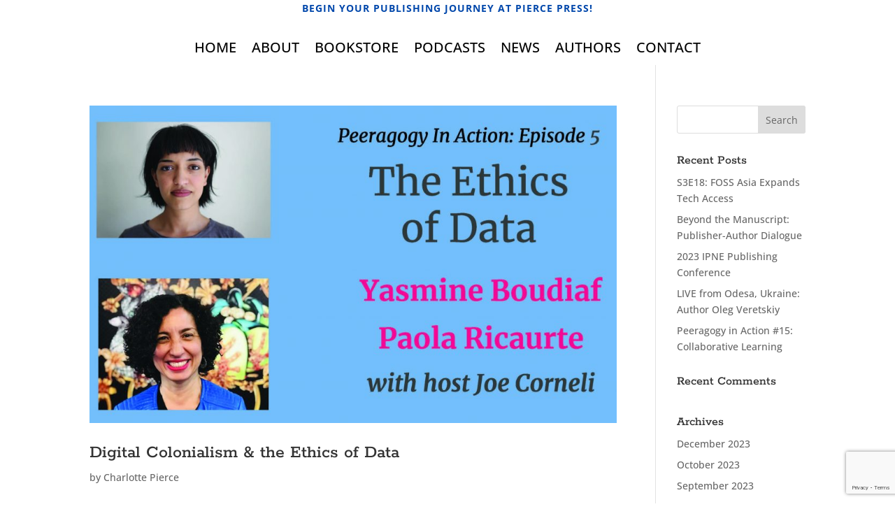

--- FILE ---
content_type: text/html; charset=utf-8
request_url: https://www.google.com/recaptcha/api2/anchor?ar=1&k=6LfoX20lAAAAAFUEXkkr9aMcPoNViSZUucFORMi6&co=aHR0cHM6Ly9waWVyY2VwcmVzcy5jb206NDQz&hl=en&v=PoyoqOPhxBO7pBk68S4YbpHZ&size=invisible&anchor-ms=20000&execute-ms=30000&cb=x1ye4ziwc4l1
body_size: 48824
content:
<!DOCTYPE HTML><html dir="ltr" lang="en"><head><meta http-equiv="Content-Type" content="text/html; charset=UTF-8">
<meta http-equiv="X-UA-Compatible" content="IE=edge">
<title>reCAPTCHA</title>
<style type="text/css">
/* cyrillic-ext */
@font-face {
  font-family: 'Roboto';
  font-style: normal;
  font-weight: 400;
  font-stretch: 100%;
  src: url(//fonts.gstatic.com/s/roboto/v48/KFO7CnqEu92Fr1ME7kSn66aGLdTylUAMa3GUBHMdazTgWw.woff2) format('woff2');
  unicode-range: U+0460-052F, U+1C80-1C8A, U+20B4, U+2DE0-2DFF, U+A640-A69F, U+FE2E-FE2F;
}
/* cyrillic */
@font-face {
  font-family: 'Roboto';
  font-style: normal;
  font-weight: 400;
  font-stretch: 100%;
  src: url(//fonts.gstatic.com/s/roboto/v48/KFO7CnqEu92Fr1ME7kSn66aGLdTylUAMa3iUBHMdazTgWw.woff2) format('woff2');
  unicode-range: U+0301, U+0400-045F, U+0490-0491, U+04B0-04B1, U+2116;
}
/* greek-ext */
@font-face {
  font-family: 'Roboto';
  font-style: normal;
  font-weight: 400;
  font-stretch: 100%;
  src: url(//fonts.gstatic.com/s/roboto/v48/KFO7CnqEu92Fr1ME7kSn66aGLdTylUAMa3CUBHMdazTgWw.woff2) format('woff2');
  unicode-range: U+1F00-1FFF;
}
/* greek */
@font-face {
  font-family: 'Roboto';
  font-style: normal;
  font-weight: 400;
  font-stretch: 100%;
  src: url(//fonts.gstatic.com/s/roboto/v48/KFO7CnqEu92Fr1ME7kSn66aGLdTylUAMa3-UBHMdazTgWw.woff2) format('woff2');
  unicode-range: U+0370-0377, U+037A-037F, U+0384-038A, U+038C, U+038E-03A1, U+03A3-03FF;
}
/* math */
@font-face {
  font-family: 'Roboto';
  font-style: normal;
  font-weight: 400;
  font-stretch: 100%;
  src: url(//fonts.gstatic.com/s/roboto/v48/KFO7CnqEu92Fr1ME7kSn66aGLdTylUAMawCUBHMdazTgWw.woff2) format('woff2');
  unicode-range: U+0302-0303, U+0305, U+0307-0308, U+0310, U+0312, U+0315, U+031A, U+0326-0327, U+032C, U+032F-0330, U+0332-0333, U+0338, U+033A, U+0346, U+034D, U+0391-03A1, U+03A3-03A9, U+03B1-03C9, U+03D1, U+03D5-03D6, U+03F0-03F1, U+03F4-03F5, U+2016-2017, U+2034-2038, U+203C, U+2040, U+2043, U+2047, U+2050, U+2057, U+205F, U+2070-2071, U+2074-208E, U+2090-209C, U+20D0-20DC, U+20E1, U+20E5-20EF, U+2100-2112, U+2114-2115, U+2117-2121, U+2123-214F, U+2190, U+2192, U+2194-21AE, U+21B0-21E5, U+21F1-21F2, U+21F4-2211, U+2213-2214, U+2216-22FF, U+2308-230B, U+2310, U+2319, U+231C-2321, U+2336-237A, U+237C, U+2395, U+239B-23B7, U+23D0, U+23DC-23E1, U+2474-2475, U+25AF, U+25B3, U+25B7, U+25BD, U+25C1, U+25CA, U+25CC, U+25FB, U+266D-266F, U+27C0-27FF, U+2900-2AFF, U+2B0E-2B11, U+2B30-2B4C, U+2BFE, U+3030, U+FF5B, U+FF5D, U+1D400-1D7FF, U+1EE00-1EEFF;
}
/* symbols */
@font-face {
  font-family: 'Roboto';
  font-style: normal;
  font-weight: 400;
  font-stretch: 100%;
  src: url(//fonts.gstatic.com/s/roboto/v48/KFO7CnqEu92Fr1ME7kSn66aGLdTylUAMaxKUBHMdazTgWw.woff2) format('woff2');
  unicode-range: U+0001-000C, U+000E-001F, U+007F-009F, U+20DD-20E0, U+20E2-20E4, U+2150-218F, U+2190, U+2192, U+2194-2199, U+21AF, U+21E6-21F0, U+21F3, U+2218-2219, U+2299, U+22C4-22C6, U+2300-243F, U+2440-244A, U+2460-24FF, U+25A0-27BF, U+2800-28FF, U+2921-2922, U+2981, U+29BF, U+29EB, U+2B00-2BFF, U+4DC0-4DFF, U+FFF9-FFFB, U+10140-1018E, U+10190-1019C, U+101A0, U+101D0-101FD, U+102E0-102FB, U+10E60-10E7E, U+1D2C0-1D2D3, U+1D2E0-1D37F, U+1F000-1F0FF, U+1F100-1F1AD, U+1F1E6-1F1FF, U+1F30D-1F30F, U+1F315, U+1F31C, U+1F31E, U+1F320-1F32C, U+1F336, U+1F378, U+1F37D, U+1F382, U+1F393-1F39F, U+1F3A7-1F3A8, U+1F3AC-1F3AF, U+1F3C2, U+1F3C4-1F3C6, U+1F3CA-1F3CE, U+1F3D4-1F3E0, U+1F3ED, U+1F3F1-1F3F3, U+1F3F5-1F3F7, U+1F408, U+1F415, U+1F41F, U+1F426, U+1F43F, U+1F441-1F442, U+1F444, U+1F446-1F449, U+1F44C-1F44E, U+1F453, U+1F46A, U+1F47D, U+1F4A3, U+1F4B0, U+1F4B3, U+1F4B9, U+1F4BB, U+1F4BF, U+1F4C8-1F4CB, U+1F4D6, U+1F4DA, U+1F4DF, U+1F4E3-1F4E6, U+1F4EA-1F4ED, U+1F4F7, U+1F4F9-1F4FB, U+1F4FD-1F4FE, U+1F503, U+1F507-1F50B, U+1F50D, U+1F512-1F513, U+1F53E-1F54A, U+1F54F-1F5FA, U+1F610, U+1F650-1F67F, U+1F687, U+1F68D, U+1F691, U+1F694, U+1F698, U+1F6AD, U+1F6B2, U+1F6B9-1F6BA, U+1F6BC, U+1F6C6-1F6CF, U+1F6D3-1F6D7, U+1F6E0-1F6EA, U+1F6F0-1F6F3, U+1F6F7-1F6FC, U+1F700-1F7FF, U+1F800-1F80B, U+1F810-1F847, U+1F850-1F859, U+1F860-1F887, U+1F890-1F8AD, U+1F8B0-1F8BB, U+1F8C0-1F8C1, U+1F900-1F90B, U+1F93B, U+1F946, U+1F984, U+1F996, U+1F9E9, U+1FA00-1FA6F, U+1FA70-1FA7C, U+1FA80-1FA89, U+1FA8F-1FAC6, U+1FACE-1FADC, U+1FADF-1FAE9, U+1FAF0-1FAF8, U+1FB00-1FBFF;
}
/* vietnamese */
@font-face {
  font-family: 'Roboto';
  font-style: normal;
  font-weight: 400;
  font-stretch: 100%;
  src: url(//fonts.gstatic.com/s/roboto/v48/KFO7CnqEu92Fr1ME7kSn66aGLdTylUAMa3OUBHMdazTgWw.woff2) format('woff2');
  unicode-range: U+0102-0103, U+0110-0111, U+0128-0129, U+0168-0169, U+01A0-01A1, U+01AF-01B0, U+0300-0301, U+0303-0304, U+0308-0309, U+0323, U+0329, U+1EA0-1EF9, U+20AB;
}
/* latin-ext */
@font-face {
  font-family: 'Roboto';
  font-style: normal;
  font-weight: 400;
  font-stretch: 100%;
  src: url(//fonts.gstatic.com/s/roboto/v48/KFO7CnqEu92Fr1ME7kSn66aGLdTylUAMa3KUBHMdazTgWw.woff2) format('woff2');
  unicode-range: U+0100-02BA, U+02BD-02C5, U+02C7-02CC, U+02CE-02D7, U+02DD-02FF, U+0304, U+0308, U+0329, U+1D00-1DBF, U+1E00-1E9F, U+1EF2-1EFF, U+2020, U+20A0-20AB, U+20AD-20C0, U+2113, U+2C60-2C7F, U+A720-A7FF;
}
/* latin */
@font-face {
  font-family: 'Roboto';
  font-style: normal;
  font-weight: 400;
  font-stretch: 100%;
  src: url(//fonts.gstatic.com/s/roboto/v48/KFO7CnqEu92Fr1ME7kSn66aGLdTylUAMa3yUBHMdazQ.woff2) format('woff2');
  unicode-range: U+0000-00FF, U+0131, U+0152-0153, U+02BB-02BC, U+02C6, U+02DA, U+02DC, U+0304, U+0308, U+0329, U+2000-206F, U+20AC, U+2122, U+2191, U+2193, U+2212, U+2215, U+FEFF, U+FFFD;
}
/* cyrillic-ext */
@font-face {
  font-family: 'Roboto';
  font-style: normal;
  font-weight: 500;
  font-stretch: 100%;
  src: url(//fonts.gstatic.com/s/roboto/v48/KFO7CnqEu92Fr1ME7kSn66aGLdTylUAMa3GUBHMdazTgWw.woff2) format('woff2');
  unicode-range: U+0460-052F, U+1C80-1C8A, U+20B4, U+2DE0-2DFF, U+A640-A69F, U+FE2E-FE2F;
}
/* cyrillic */
@font-face {
  font-family: 'Roboto';
  font-style: normal;
  font-weight: 500;
  font-stretch: 100%;
  src: url(//fonts.gstatic.com/s/roboto/v48/KFO7CnqEu92Fr1ME7kSn66aGLdTylUAMa3iUBHMdazTgWw.woff2) format('woff2');
  unicode-range: U+0301, U+0400-045F, U+0490-0491, U+04B0-04B1, U+2116;
}
/* greek-ext */
@font-face {
  font-family: 'Roboto';
  font-style: normal;
  font-weight: 500;
  font-stretch: 100%;
  src: url(//fonts.gstatic.com/s/roboto/v48/KFO7CnqEu92Fr1ME7kSn66aGLdTylUAMa3CUBHMdazTgWw.woff2) format('woff2');
  unicode-range: U+1F00-1FFF;
}
/* greek */
@font-face {
  font-family: 'Roboto';
  font-style: normal;
  font-weight: 500;
  font-stretch: 100%;
  src: url(//fonts.gstatic.com/s/roboto/v48/KFO7CnqEu92Fr1ME7kSn66aGLdTylUAMa3-UBHMdazTgWw.woff2) format('woff2');
  unicode-range: U+0370-0377, U+037A-037F, U+0384-038A, U+038C, U+038E-03A1, U+03A3-03FF;
}
/* math */
@font-face {
  font-family: 'Roboto';
  font-style: normal;
  font-weight: 500;
  font-stretch: 100%;
  src: url(//fonts.gstatic.com/s/roboto/v48/KFO7CnqEu92Fr1ME7kSn66aGLdTylUAMawCUBHMdazTgWw.woff2) format('woff2');
  unicode-range: U+0302-0303, U+0305, U+0307-0308, U+0310, U+0312, U+0315, U+031A, U+0326-0327, U+032C, U+032F-0330, U+0332-0333, U+0338, U+033A, U+0346, U+034D, U+0391-03A1, U+03A3-03A9, U+03B1-03C9, U+03D1, U+03D5-03D6, U+03F0-03F1, U+03F4-03F5, U+2016-2017, U+2034-2038, U+203C, U+2040, U+2043, U+2047, U+2050, U+2057, U+205F, U+2070-2071, U+2074-208E, U+2090-209C, U+20D0-20DC, U+20E1, U+20E5-20EF, U+2100-2112, U+2114-2115, U+2117-2121, U+2123-214F, U+2190, U+2192, U+2194-21AE, U+21B0-21E5, U+21F1-21F2, U+21F4-2211, U+2213-2214, U+2216-22FF, U+2308-230B, U+2310, U+2319, U+231C-2321, U+2336-237A, U+237C, U+2395, U+239B-23B7, U+23D0, U+23DC-23E1, U+2474-2475, U+25AF, U+25B3, U+25B7, U+25BD, U+25C1, U+25CA, U+25CC, U+25FB, U+266D-266F, U+27C0-27FF, U+2900-2AFF, U+2B0E-2B11, U+2B30-2B4C, U+2BFE, U+3030, U+FF5B, U+FF5D, U+1D400-1D7FF, U+1EE00-1EEFF;
}
/* symbols */
@font-face {
  font-family: 'Roboto';
  font-style: normal;
  font-weight: 500;
  font-stretch: 100%;
  src: url(//fonts.gstatic.com/s/roboto/v48/KFO7CnqEu92Fr1ME7kSn66aGLdTylUAMaxKUBHMdazTgWw.woff2) format('woff2');
  unicode-range: U+0001-000C, U+000E-001F, U+007F-009F, U+20DD-20E0, U+20E2-20E4, U+2150-218F, U+2190, U+2192, U+2194-2199, U+21AF, U+21E6-21F0, U+21F3, U+2218-2219, U+2299, U+22C4-22C6, U+2300-243F, U+2440-244A, U+2460-24FF, U+25A0-27BF, U+2800-28FF, U+2921-2922, U+2981, U+29BF, U+29EB, U+2B00-2BFF, U+4DC0-4DFF, U+FFF9-FFFB, U+10140-1018E, U+10190-1019C, U+101A0, U+101D0-101FD, U+102E0-102FB, U+10E60-10E7E, U+1D2C0-1D2D3, U+1D2E0-1D37F, U+1F000-1F0FF, U+1F100-1F1AD, U+1F1E6-1F1FF, U+1F30D-1F30F, U+1F315, U+1F31C, U+1F31E, U+1F320-1F32C, U+1F336, U+1F378, U+1F37D, U+1F382, U+1F393-1F39F, U+1F3A7-1F3A8, U+1F3AC-1F3AF, U+1F3C2, U+1F3C4-1F3C6, U+1F3CA-1F3CE, U+1F3D4-1F3E0, U+1F3ED, U+1F3F1-1F3F3, U+1F3F5-1F3F7, U+1F408, U+1F415, U+1F41F, U+1F426, U+1F43F, U+1F441-1F442, U+1F444, U+1F446-1F449, U+1F44C-1F44E, U+1F453, U+1F46A, U+1F47D, U+1F4A3, U+1F4B0, U+1F4B3, U+1F4B9, U+1F4BB, U+1F4BF, U+1F4C8-1F4CB, U+1F4D6, U+1F4DA, U+1F4DF, U+1F4E3-1F4E6, U+1F4EA-1F4ED, U+1F4F7, U+1F4F9-1F4FB, U+1F4FD-1F4FE, U+1F503, U+1F507-1F50B, U+1F50D, U+1F512-1F513, U+1F53E-1F54A, U+1F54F-1F5FA, U+1F610, U+1F650-1F67F, U+1F687, U+1F68D, U+1F691, U+1F694, U+1F698, U+1F6AD, U+1F6B2, U+1F6B9-1F6BA, U+1F6BC, U+1F6C6-1F6CF, U+1F6D3-1F6D7, U+1F6E0-1F6EA, U+1F6F0-1F6F3, U+1F6F7-1F6FC, U+1F700-1F7FF, U+1F800-1F80B, U+1F810-1F847, U+1F850-1F859, U+1F860-1F887, U+1F890-1F8AD, U+1F8B0-1F8BB, U+1F8C0-1F8C1, U+1F900-1F90B, U+1F93B, U+1F946, U+1F984, U+1F996, U+1F9E9, U+1FA00-1FA6F, U+1FA70-1FA7C, U+1FA80-1FA89, U+1FA8F-1FAC6, U+1FACE-1FADC, U+1FADF-1FAE9, U+1FAF0-1FAF8, U+1FB00-1FBFF;
}
/* vietnamese */
@font-face {
  font-family: 'Roboto';
  font-style: normal;
  font-weight: 500;
  font-stretch: 100%;
  src: url(//fonts.gstatic.com/s/roboto/v48/KFO7CnqEu92Fr1ME7kSn66aGLdTylUAMa3OUBHMdazTgWw.woff2) format('woff2');
  unicode-range: U+0102-0103, U+0110-0111, U+0128-0129, U+0168-0169, U+01A0-01A1, U+01AF-01B0, U+0300-0301, U+0303-0304, U+0308-0309, U+0323, U+0329, U+1EA0-1EF9, U+20AB;
}
/* latin-ext */
@font-face {
  font-family: 'Roboto';
  font-style: normal;
  font-weight: 500;
  font-stretch: 100%;
  src: url(//fonts.gstatic.com/s/roboto/v48/KFO7CnqEu92Fr1ME7kSn66aGLdTylUAMa3KUBHMdazTgWw.woff2) format('woff2');
  unicode-range: U+0100-02BA, U+02BD-02C5, U+02C7-02CC, U+02CE-02D7, U+02DD-02FF, U+0304, U+0308, U+0329, U+1D00-1DBF, U+1E00-1E9F, U+1EF2-1EFF, U+2020, U+20A0-20AB, U+20AD-20C0, U+2113, U+2C60-2C7F, U+A720-A7FF;
}
/* latin */
@font-face {
  font-family: 'Roboto';
  font-style: normal;
  font-weight: 500;
  font-stretch: 100%;
  src: url(//fonts.gstatic.com/s/roboto/v48/KFO7CnqEu92Fr1ME7kSn66aGLdTylUAMa3yUBHMdazQ.woff2) format('woff2');
  unicode-range: U+0000-00FF, U+0131, U+0152-0153, U+02BB-02BC, U+02C6, U+02DA, U+02DC, U+0304, U+0308, U+0329, U+2000-206F, U+20AC, U+2122, U+2191, U+2193, U+2212, U+2215, U+FEFF, U+FFFD;
}
/* cyrillic-ext */
@font-face {
  font-family: 'Roboto';
  font-style: normal;
  font-weight: 900;
  font-stretch: 100%;
  src: url(//fonts.gstatic.com/s/roboto/v48/KFO7CnqEu92Fr1ME7kSn66aGLdTylUAMa3GUBHMdazTgWw.woff2) format('woff2');
  unicode-range: U+0460-052F, U+1C80-1C8A, U+20B4, U+2DE0-2DFF, U+A640-A69F, U+FE2E-FE2F;
}
/* cyrillic */
@font-face {
  font-family: 'Roboto';
  font-style: normal;
  font-weight: 900;
  font-stretch: 100%;
  src: url(//fonts.gstatic.com/s/roboto/v48/KFO7CnqEu92Fr1ME7kSn66aGLdTylUAMa3iUBHMdazTgWw.woff2) format('woff2');
  unicode-range: U+0301, U+0400-045F, U+0490-0491, U+04B0-04B1, U+2116;
}
/* greek-ext */
@font-face {
  font-family: 'Roboto';
  font-style: normal;
  font-weight: 900;
  font-stretch: 100%;
  src: url(//fonts.gstatic.com/s/roboto/v48/KFO7CnqEu92Fr1ME7kSn66aGLdTylUAMa3CUBHMdazTgWw.woff2) format('woff2');
  unicode-range: U+1F00-1FFF;
}
/* greek */
@font-face {
  font-family: 'Roboto';
  font-style: normal;
  font-weight: 900;
  font-stretch: 100%;
  src: url(//fonts.gstatic.com/s/roboto/v48/KFO7CnqEu92Fr1ME7kSn66aGLdTylUAMa3-UBHMdazTgWw.woff2) format('woff2');
  unicode-range: U+0370-0377, U+037A-037F, U+0384-038A, U+038C, U+038E-03A1, U+03A3-03FF;
}
/* math */
@font-face {
  font-family: 'Roboto';
  font-style: normal;
  font-weight: 900;
  font-stretch: 100%;
  src: url(//fonts.gstatic.com/s/roboto/v48/KFO7CnqEu92Fr1ME7kSn66aGLdTylUAMawCUBHMdazTgWw.woff2) format('woff2');
  unicode-range: U+0302-0303, U+0305, U+0307-0308, U+0310, U+0312, U+0315, U+031A, U+0326-0327, U+032C, U+032F-0330, U+0332-0333, U+0338, U+033A, U+0346, U+034D, U+0391-03A1, U+03A3-03A9, U+03B1-03C9, U+03D1, U+03D5-03D6, U+03F0-03F1, U+03F4-03F5, U+2016-2017, U+2034-2038, U+203C, U+2040, U+2043, U+2047, U+2050, U+2057, U+205F, U+2070-2071, U+2074-208E, U+2090-209C, U+20D0-20DC, U+20E1, U+20E5-20EF, U+2100-2112, U+2114-2115, U+2117-2121, U+2123-214F, U+2190, U+2192, U+2194-21AE, U+21B0-21E5, U+21F1-21F2, U+21F4-2211, U+2213-2214, U+2216-22FF, U+2308-230B, U+2310, U+2319, U+231C-2321, U+2336-237A, U+237C, U+2395, U+239B-23B7, U+23D0, U+23DC-23E1, U+2474-2475, U+25AF, U+25B3, U+25B7, U+25BD, U+25C1, U+25CA, U+25CC, U+25FB, U+266D-266F, U+27C0-27FF, U+2900-2AFF, U+2B0E-2B11, U+2B30-2B4C, U+2BFE, U+3030, U+FF5B, U+FF5D, U+1D400-1D7FF, U+1EE00-1EEFF;
}
/* symbols */
@font-face {
  font-family: 'Roboto';
  font-style: normal;
  font-weight: 900;
  font-stretch: 100%;
  src: url(//fonts.gstatic.com/s/roboto/v48/KFO7CnqEu92Fr1ME7kSn66aGLdTylUAMaxKUBHMdazTgWw.woff2) format('woff2');
  unicode-range: U+0001-000C, U+000E-001F, U+007F-009F, U+20DD-20E0, U+20E2-20E4, U+2150-218F, U+2190, U+2192, U+2194-2199, U+21AF, U+21E6-21F0, U+21F3, U+2218-2219, U+2299, U+22C4-22C6, U+2300-243F, U+2440-244A, U+2460-24FF, U+25A0-27BF, U+2800-28FF, U+2921-2922, U+2981, U+29BF, U+29EB, U+2B00-2BFF, U+4DC0-4DFF, U+FFF9-FFFB, U+10140-1018E, U+10190-1019C, U+101A0, U+101D0-101FD, U+102E0-102FB, U+10E60-10E7E, U+1D2C0-1D2D3, U+1D2E0-1D37F, U+1F000-1F0FF, U+1F100-1F1AD, U+1F1E6-1F1FF, U+1F30D-1F30F, U+1F315, U+1F31C, U+1F31E, U+1F320-1F32C, U+1F336, U+1F378, U+1F37D, U+1F382, U+1F393-1F39F, U+1F3A7-1F3A8, U+1F3AC-1F3AF, U+1F3C2, U+1F3C4-1F3C6, U+1F3CA-1F3CE, U+1F3D4-1F3E0, U+1F3ED, U+1F3F1-1F3F3, U+1F3F5-1F3F7, U+1F408, U+1F415, U+1F41F, U+1F426, U+1F43F, U+1F441-1F442, U+1F444, U+1F446-1F449, U+1F44C-1F44E, U+1F453, U+1F46A, U+1F47D, U+1F4A3, U+1F4B0, U+1F4B3, U+1F4B9, U+1F4BB, U+1F4BF, U+1F4C8-1F4CB, U+1F4D6, U+1F4DA, U+1F4DF, U+1F4E3-1F4E6, U+1F4EA-1F4ED, U+1F4F7, U+1F4F9-1F4FB, U+1F4FD-1F4FE, U+1F503, U+1F507-1F50B, U+1F50D, U+1F512-1F513, U+1F53E-1F54A, U+1F54F-1F5FA, U+1F610, U+1F650-1F67F, U+1F687, U+1F68D, U+1F691, U+1F694, U+1F698, U+1F6AD, U+1F6B2, U+1F6B9-1F6BA, U+1F6BC, U+1F6C6-1F6CF, U+1F6D3-1F6D7, U+1F6E0-1F6EA, U+1F6F0-1F6F3, U+1F6F7-1F6FC, U+1F700-1F7FF, U+1F800-1F80B, U+1F810-1F847, U+1F850-1F859, U+1F860-1F887, U+1F890-1F8AD, U+1F8B0-1F8BB, U+1F8C0-1F8C1, U+1F900-1F90B, U+1F93B, U+1F946, U+1F984, U+1F996, U+1F9E9, U+1FA00-1FA6F, U+1FA70-1FA7C, U+1FA80-1FA89, U+1FA8F-1FAC6, U+1FACE-1FADC, U+1FADF-1FAE9, U+1FAF0-1FAF8, U+1FB00-1FBFF;
}
/* vietnamese */
@font-face {
  font-family: 'Roboto';
  font-style: normal;
  font-weight: 900;
  font-stretch: 100%;
  src: url(//fonts.gstatic.com/s/roboto/v48/KFO7CnqEu92Fr1ME7kSn66aGLdTylUAMa3OUBHMdazTgWw.woff2) format('woff2');
  unicode-range: U+0102-0103, U+0110-0111, U+0128-0129, U+0168-0169, U+01A0-01A1, U+01AF-01B0, U+0300-0301, U+0303-0304, U+0308-0309, U+0323, U+0329, U+1EA0-1EF9, U+20AB;
}
/* latin-ext */
@font-face {
  font-family: 'Roboto';
  font-style: normal;
  font-weight: 900;
  font-stretch: 100%;
  src: url(//fonts.gstatic.com/s/roboto/v48/KFO7CnqEu92Fr1ME7kSn66aGLdTylUAMa3KUBHMdazTgWw.woff2) format('woff2');
  unicode-range: U+0100-02BA, U+02BD-02C5, U+02C7-02CC, U+02CE-02D7, U+02DD-02FF, U+0304, U+0308, U+0329, U+1D00-1DBF, U+1E00-1E9F, U+1EF2-1EFF, U+2020, U+20A0-20AB, U+20AD-20C0, U+2113, U+2C60-2C7F, U+A720-A7FF;
}
/* latin */
@font-face {
  font-family: 'Roboto';
  font-style: normal;
  font-weight: 900;
  font-stretch: 100%;
  src: url(//fonts.gstatic.com/s/roboto/v48/KFO7CnqEu92Fr1ME7kSn66aGLdTylUAMa3yUBHMdazQ.woff2) format('woff2');
  unicode-range: U+0000-00FF, U+0131, U+0152-0153, U+02BB-02BC, U+02C6, U+02DA, U+02DC, U+0304, U+0308, U+0329, U+2000-206F, U+20AC, U+2122, U+2191, U+2193, U+2212, U+2215, U+FEFF, U+FFFD;
}

</style>
<link rel="stylesheet" type="text/css" href="https://www.gstatic.com/recaptcha/releases/PoyoqOPhxBO7pBk68S4YbpHZ/styles__ltr.css">
<script nonce="kXtXpm7v6xsw-s0XPv6qBA" type="text/javascript">window['__recaptcha_api'] = 'https://www.google.com/recaptcha/api2/';</script>
<script type="text/javascript" src="https://www.gstatic.com/recaptcha/releases/PoyoqOPhxBO7pBk68S4YbpHZ/recaptcha__en.js" nonce="kXtXpm7v6xsw-s0XPv6qBA">
      
    </script></head>
<body><div id="rc-anchor-alert" class="rc-anchor-alert"></div>
<input type="hidden" id="recaptcha-token" value="[base64]">
<script type="text/javascript" nonce="kXtXpm7v6xsw-s0XPv6qBA">
      recaptcha.anchor.Main.init("[\x22ainput\x22,[\x22bgdata\x22,\x22\x22,\[base64]/[base64]/[base64]/[base64]/[base64]/[base64]/[base64]/[base64]/[base64]/[base64]\\u003d\x22,\[base64]\x22,\x22w4zCisOgbMOlHQPDr2xGwo/CssKZY2RWw77CmHYHw6zCgkbDp8K3wpAJKcKxwopYT8OjFgnDow50woVAw7AVwrHCghfDuMKtKG3DvyrDiTjDojfCjGVawqI1UGzCv2zCmG4RJsK/w4PDqMKPNDnDukRcw4DDicOpwqVMLXzDhcK6WsKAGMOWwrNrFhDCqcKjUw7DusKlCX9fQsODw5vCmhvCtcKnw43ClAHCjgQOw5vDssKKQsKVw5bCusKuw7vCkVvDgwQ/[base64]/Cs8K+JcKnwqEYZDdUBQ4aYcK0w6lkAsOFPcKPVSJKw4rDlcKbwqY9CnrCvjHCm8K1OAxFXsK+MSHCn3XCl2doQTUdw67Cp8KZwofCg3PDgMORwpImEsKFw73CmmXCisKPYcKPw7sGFsKRwovDo17DsBzCisK8wrvCgQXDosK9U8O4w6fCsVUoFsK+wot/YsOKdC9kfsKcw6olwo9Uw73Dm18+wobDkkx/d3cCFsKxDiUOCFTDsFxMXyFCJCcrTiXDlRTDsRHCjAvCnsKgOyHDsj3Do05Rw5HDkTgMwoc/[base64]/CosOLwpbClsKlw7jCvn3ClMOSwo3DvcO3wrbCu8ObH8KXcHQ1KDPCiMOnw5vDvT9ORBxnCMOcLTg7wq/DlzHDoMOCwojDjsO3w6LDrjvDmR8Aw5vCnwbDh3sjw7TCnMK6ecKJw5LDs8O4w58ewq5Iw4/Cm2QKw5dSw4NrZcKBwofDq8O8OMK8wqrCkxnCh8KJwovCiMKSXmrCo8O4w4cEw5Zjw4s5w5Ymw4TDsVnCvMKuw5zDj8KBw4DDgcONw6Z5wrnDhBDDhm4WwrbDgTHCjMODPh9PdDPDoFPCmmISCXpDw5zClsK8wrPDqsKJCMOrHDQTwoAgw7dmw4/DnsK5w7VSEcOQQ3AbHsOVw5Qdw4g8biF+w5kKVsKKw7UtwpLCvsKAw4gzwqrDgsOpfsO8LMOnTcO5wo3Dv8ONwogLXyQ1XXQ1OcK2w6LCpsKLwqTCqMOJw6V2wq1IOUk7Xx/CvgJJw6MCE8ORwq/ChXrDo8OEdRHCo8KCwp3CssOTBsO/[base64]/CkcOvw47CkcOvWhXDjgjCsD4swrxCw7B1AjwTw7/[base64]/CkioLwr7DhcKFw7duwqI5NB5PAT7DnGzDtsK1wqEIBG5BwpzDvQzDpWAQNhI7TsKswqNgVUx/HsObwrTDmcKCXsO7wqIhDRgPC8OJwqYyHMOjwqvDvcO8JcK2JjVwwrPClHrDiMOrOhDCr8OCC14Pw7/DsHPDkBrDpnU2w4B0woA6wrJHwrrCi1nCmS3DnlNsw7ckwrsRw5/DpcOIwp7CncO4Q0zDp8OAGmo7w7YKwoFbwot+w5MnDC5zw6/DhMOnw7PCs8K0wr1bWGNewqxxUH/CsMOcwq/ChcK/wo4sw7ktK1dhIy9eRVJ7w5Fmwq/Cq8Kkwo7Cng7DnMKew7PDu1BHw6hAw6Jcw7fDrgTDr8KEw4DCvMOGw5/CkygTdsKOU8Kww7RRVMKZwrXDucOcEMOZZsKlw7jCjUEvw5lCw5/DssKlEMODPUvCp8OVwrthw73DvsO+w7fDh1Qxw5vDr8OWw5UHwqbCvFBCwrNcKsOlwp/[base64]/wpQ9Fk7Dsi3DkErDnGHDqh3Cq8K0JMOjw6QpwovDlnnDi8KywqtFwo/DucO3L0ZUSsOpCMKAwpUtwqwMw5IoFhbDvlvDlMOkZi7CmcO9W3NAw5BXSMKawrMaw7Z5UnI6w77Dmh7DoTXDncObPMORXlXDni4/eMKiw6nCi8O0wqjCvWg0Al/CvWjCt8Onw4jCkn/CoyHChcKFSCXDi2fDnUTDtQjDj0bCvsK/wrAcNcKPVFvCi1lKLDzCm8KCw6EYwpAMYcOqwqVpwpLDrcKBw7J3w6vDvMK8w7HCkT3Dk0gnwqDDs3DCq1pCFlJHTC0Nwp9va8OCwpNPw6dBwpDDpyXDk1FzXzBCw5DDkcOdKR17wp/Ds8O1wp/Co8OmPm/ChcOCb2XCmBjDpF3DnMO+w73Cli1Uw61gSUhsRMKpLVrCkGkqejfDhMKow5zCjcKkZRXCj8KFw4JxesK+w7zCp8K5w7/CocOtKcOnwotKwrAYwpnCv8O1wpvDtsKcw7DDnMKWwp3DghleLUHCv8KJYcOwFBZOw5QgwrDCmsKUw6bDqDzCgMK/wq7DmAMSMWYnE3rCgWPDgcKFw4NDwqw9FcKSwpfCu8O0w55zw7t5wp0/w7N4w79uNcObFsKtBsORSMKaw5o1HMOQZsOVwrvDrS/Ck8OZFXbChMOGw6JPwo9OXmFSfjTDvDUQwpjCicOuJlt0wqjDgyXCqyhOLsKpYmlNTgMZDcKSc29kHsKGc8OVZE3CnMOjQyfCi8KBwq51JkPCg8KHwqbDhhXDp3/[base64]/DmidQw7x2GR0pZ8OIXMOXwqR0IsOvEjkZwo17K8OKwp53RsOWw793w60SAC7DkcOow5JrEcKJwql5W8ORSDfCu3PCoSnCtAHCgGnCsxt/fsOXdMOkwokhHRMyOMKHwqrCqxg+WsK9w4lBL8KVD8O3wr4twp0jwoogw6XDp07CqcOXO8KPGMOISHzDrMKFwqMOXnDDoC04w40bwpHDj2E4wrEcfw8ddWHCr3MNWsKqd8Kbw6woZcOdw5PCpsOlwr8vICjCpsKNw5XDiMK/B8KsHgJOCW0qwqoIwqQ0wqFgwqzDh0XCosKMw4Mdwrh+GsKJNRrCqzhTwqzCmsO/wpPCjTXCq1scU8OpcsKBKcOdYsOCXVPCsFQYNRAYQ0rDqDdzworCqMOKTcOnw7QUVMOdK8KgC8OHUE5OeDlDLh7DjnglwpJcw4nDol1QX8Ksw7/Du8OiB8KUw4JVIl8UasK9wrvCqUnDvG/CosK1f0l+wowrwrRRb8KsTDjCg8Oqw5PChHbCoUBMwpTDlm3DknnDgkRcw6zDlMOmwrlbw78XUcOVE0LDrMOdB8O/[base64]/w47DhnjCkGZccMOFBcK6O8KXw6rDksKMCR5pwrrCkcODe2UvLsKjDQPCmEwZwql3WXZIeMOwa0fCkljCsMOvFMO5RBfChnoGcMK8UMKlw77CnXxjX8OMwrzCpcO5wqTDujgEw6diPcKLw5ZGAz/DjkldAXRWw4EPw5QcRcOREhtgdcKSXWDDkFoRdMOew7EEw5LCqMKaTMKhw4bDpcKUw6sVGivCvsKywrLCin3CpVAkwoYNw7VGw7nDjTDCiMK9HMK5w4IsDsK6Y8O+w7RVE8OdwrAZw6zCi8O6w7fCmy3CiWJMSMOkw78CKz/[base64]/DvFrCm1jDni1qG8KEbMKFw5/Dv8O+w63CscKoSsKnw6/CkV/Ds3vDiidRwqd7w4JNwpZrL8Kkw4nDl8KLK8KmwqPCiAjDq8KsSMOpwrvCjsOfw5jCjMK1w450wqp3w4RHanfChS7Dmyk7e8KkD8KfQ8KgwrrChltSwq1kSg3CpyItw7ENNhrDjsKtwpDDh8K9w4/DhAFOwrrCmsKUHcKTw5kBw6gZD8KRw65MO8KvwrrDh1TDjcKVw47DghQ1J8KiwrBxPTrDvMKiC07DpsOeBWNdWgjDrw7CnmR2w5ouV8KaAMOqwqTCp8K0OBbCp8KYwqLCm8Kkw5VGwqJDcMK+w4nCgcOCw4jDi0zCusKDIgR2Tm/CgcOGwr0mJWQWwqbDinR1ScK3w4geXcKhXUjCoBTCgmfDmEcZByvDgcOJwr1PO8ONEjfCgsOiEHJbwpPDuMKDwrTCnFHDmWhww4UpMcKXPcOUQRcdwoLCiy3DrMOeImrDmzBowpXDs8O9wohMBMK/b2LCj8OpTyrDrjRiXcOke8KVwoDChcOAaMKAPsKWFXJ4wq3CtsKXwp7Dt8KwMifDo8Ogw51SIsKJw5bCs8K2w7x0DRLCkcK+DFNiEyvCgcOYw7rCqsOvcxcvK8O7OcKVw4QkwrUfeSLDpsOswro7w47Cm3jDh3DDsMKPSsK3Uhh7IsO/woV3wpTDszPCkcONdcOHRTnDpMK7WMKUw5YlGBY/FWNoS8KQWlLCtcKQSMOww6PDt8OxFMObw6dUwpfCgMKGwpZgw5c2JsOYKzFZw4JDXcK3w41NwoUJwqnDuMKHwovCvD/CnMKOTMK8N1FRLEN/ZsO3R8O/w7J8w5XDvcKqwpnCvcKsw7zCiG9beikjBglNZA9Jw6zCgcKbIcOPVzDClU7DpMO2wpnDtjrDvcKRwokqLETCmVJcw5B/f8Kkwrofw6h+FWbCq8OoBMOww71FZw9Fw6rDssOJAAXCg8OZw6PDj3DDg8K+ClVTwrdEw6EzdsOGwoJ/V0PCoUF8w48tbsOWXETCnRPCpC3Cj3JIIMKUKcKRU8OOI8OWTcOXw5ElC15aHDbChcOeZwTDvsKxw7/DlBTCnsOCw49PXh/[base64]/Qn9DQTbDm8KKPhTDoggSwoXCqlJDw5U0O2tlXy0Iwr3CpsOVGAgiw4rCk3VZw5wvw4bCjMORWSvDlsKWwr/CnHLDnzlQw5PDgsKjW8Oew4rDl8Oxwo1sw4cAdMOlD8OEYMOAwq/Dh8Oww4/Dm3jDuGzCrcOsE8KYw47ChcOYDcOywoB4SwLCvQXDpmxZwqrCmkt9wo/Ct8OoKcOTJsO7ODrDrzDCk8OkSMKPwqh0wpDCj8KtwozDpzMFBsOqLHvCg3jCvwfCgy7Dins8wo07CsOrw7DDnMKcwrgMQHbCoE9oBkLDh8OCJcKeXh9Ew5EGd8OjasOBwrbDiMO1LA3CnsK/wpDDqiR6wprCgMOBFMOJacODHhvCrcOzb8OGSCcZw6kywp7CicOnBcO6IMOPwq/[base64]/ClMKcwrHCpkfCpsKhR08iwp7DpE0XRsKawr3Ds8OkZcOYCsKewp7DsQACQX/CkUXDtMKXw6bCjlPCv8OPPWbCjcKAw5E9SnnCiEvDhAPDuhvCmC4ww4rDomdYTj8wYMKKZRgyciDCmsKsQGMwX8KFOMO1wqAOw4pVVcOBSl8yw63CkcKjLTbDl8OMNcO0w4p5wr52UAtdwoTCmhHDpBVGw51xw44BBMOfwphiaATCgsK7QUt2w7rCqcKfw5/DrMKwwrPDqX/Chk/CuGvCtkLDtMKYYl3CvXMeJsK/w7tPw7bCiWnDvsOaHnLDn2/DpsOeWsOefsKnwoXCl1YCw487wrcwWMKwwph7wrTDok3DpMKDDGLCmiwEScOSGlDDkiodRR9hQ8OuwoHCisK/woBmKFnCtMKQYQcVw4smG37Dq1DCl8OMHcK/HsK2YMOiw7bClDrDrFHCu8OQw5NEw5MmNcK9wrvDtR7DglXDoHjDpVfDgRzCn0TDqhovRHrDhh0DTTplLsKzTjDDg8KTwpfDjcKewpJow4Yxw7zDj03CnFtZQcKlHg8SWg/DlcO9JjvDgMOZwq7DvhZ2Jh/CvsOtwqRqV8K6wpk/wpUHCMONQR4ECsOjw742HG4+w64CU8OWw7YzwrN0UMOqNzPCisOMw4cgwpDCmMOCWMOvwpkXaMOTeUHDgSPCgkbCmnBLw6A9UQhWZz/DmwEpNcOuwrNiw5zDv8O6wprCnhI1BcOISsOHUXlxUMKpwp0uwrzCiW9JwrQPw5BdwpDCoUBPIxUrBcOJwpPCqCzCs8OFw43CpyvCiSDCmVVAw6zDrz4Aw6DDiH8nMsOANx92asK6WsKTHy3DkcKXDsOkwr/DuMK9ORhqwqp2NDNWw5JFw7/[base64]/CtMKAbsOgwo8DXMO3w5DCoXhbJUYMwq0zS1nDm1B6w7vCgMK/wpVxwoTDi8KQwq7CuMKaTTTChHPCgCDDhsKmw59dZsKcBcKTwqd+Y0jCh2fDlCI1wr5QHjbCgcK8wpjDmQsxKC9BwrZnwqJnwotGGDLCuGzDuFtBwoRRw4sBw6FUw7jDpCzDnMKGw7nDk8Kycnoaw6vDmQLDl8KzwrjDoSDCoWMQe15Aw7/DnxnDkgR2LsOjI8Oiw6opB8Oqw4jCr8K4LcOELWdfOQYbVcKPdcKbwo1YLAfCkcO8wrkKI3obw4wKdg7CqEPDjXVqw6nDmcODIS/DkggXccOXPMOfw7HDnCsTw6FFwp7CvV9qU8Obwq3CgMKIwqLDisO/w6xPIMKMw5gdw7DDqEckewd6V8KywpjCt8OAwrvCucKSaEtbIApJLMK1wq1nw5BXwp7DksOdw7vCu29zwoFwwqLDlMKZw7vCgsKueRgjwrVJJR4tw6zDhhx/w4AKw57DhsOpw6BaPHUTScOhw6FewqkVSjsPcsOBw7w5W0x6R03CnlTDoS0pw7PCvGnDi8OuH2ZGfsKWwoPDmz3CkQoiLzjCnsO0wo80wppWN8KWw7jDjMODwoLDtcODworCi8KIDMO8wqnCsA3CpcOQwr0FOsKKL04wwojCisOowpHCoiPDg0V6wr/Dvl01wqlfw7jCt8O9Ll/DgcOvwoFnwqfCnjYiZx7DiXbDmcKowqjCgMOgOcOpw581AcKfw7TCj8OaGRPDlFbDrmdqwq7CgFDChMKiWS9nIhzCl8KDGMOhZzjCpHPCrcKrwpAVw7rCvg3DtjZww6HDuVfChzbDn8KST8KQwpPDrwc7P3/Dh2cEGMOWYMOEcGQpHmHDs2ACYnLCnjo8w5B0wonCpcOWcsOywrjCr8OYwozDuFp2LsKOaDHCqQwXw4XCgMKeUkUDIsKlwpskwqoOMivDjMKVYsK/b27DukPDoMK3w7JlFHUMfl1mw5l1wqx2w4/CnsKcw5vCijPCiS1rTsKOw7osDRjCnMOyw5BKMSpFwqcBccKnVQ/CtB0Xw67DtwnCmlg7eV8CGCTDoTgjwonDr8OuIAp4CcKfwqVVQ8K4w6/DjBA7FVwTUMORM8KZwpfDnMKXwrMPw7fDmzTDjcK9wq4Jw5tYw5cFZ07Du0stw4DDr07DocKJEcKUwrUhw4TCh8KcTsOCTsKYwoV8VkPCkjZTGsOpVsOFG8O9wr0RKW/CrsObTMKzw4DDtsOUwo4hCzBtwoPCusOcOcKrwqU1Y0bDkinCr8O4BMObKG8Ew6fDjMK0w48ER8ODwrJ8OcO1w6FmCsKEw6tsecKeYzQcwpVqw4vCmsKqwqDCqcKoW8O/wqzCjRV9w5nClDDCm8OOZMK9AcOEwpYXLsK1CsKWw5l3UcOgw5LDnMKIZ3gHw5h/M8OIwqADw7kqwrPDjTDCv2nCrcKBwrTDmcKPwrbCm3/[base64]/CvxEFw4HDjzMPEF/[base64]/[base64]/DlANXZsOpwpvCt8OYPsORDsOyw4wcVcKyw54ZWsOIwqbCjxnCm8KHJ37CtcK1GsOQAsODw53DoMOBNBHDhMOmwp7CosObQcKmw6/DgcOuw49RwrwnCQs2w65qagYfciHDoH/DosORHcKZJsO6wo8UG8OEE8KQw4UDwprCqMKkwrPDhRfDsMOqeMKqZDwMYkLDj8OgRsKXw6vCiMKfw5V9w47Dgk0jQhLCsxAwfUA2FF8ww6AZLMKmwpxwOF/ChkjDn8KewpVXwrsxIcONMhLDtQUDLcOsehwFw43CocOwQcKsdUNAw41OAFHCicOtbF/DvBphw6/ClcKRw4F5w67DpMKED8O/MX/CulvClsOKwqjCg3gsw5/DkMOXwrnCl2gHwqhVwqQkUcKkJsKpwobDv0xVw78bwozDgTkAwr3DlcKyeSDCv8OVJMOJDhkQAWPCkCtXwoXDm8OjEMO5wojClcOMJCkqw7h/wpY4fsKmOcKDOB5dPsOTemIyw5MnCMOiw57CvXUPSMKiT8OlDcKQw5UwwocEwovDqsKjw5zCpHYtekbDrMKvw40lwqYmECDCjxbDjcOOUVjDhMKawpHCu8K+w5vDhysnA0Imw41bwpLDlsKGwogPNcO9wq/Dgg1fwoXCjR/DnD3DksKpw7kewrZjRWJsw6xPIMKSwpEKWybDsjXCmTddw6Vew5RHPkTCpBXDssKgwrZeAcOiwq3CgsObeQo5w6dZM0AWw5VOI8K9w75gwohBwrIqUsKDB8Ozwo5LaBZxJk/CswQ3JUjDtsK+B8OkN8OBEcOBHGIZwp8tdiHCmFLCvsOuwrbDrsOowqBHeHvCocO6JHTDjhFKHXJVfMKhOcKScMKdw7/[base64]/aUx0wpXDiwlxw43DtMKpOSLDpsK4wqo8OHvCjStOw6sWwpDDhU84dMKqUF5lwqkJEsKFw7dawoxDW8OGQMO2w7FhPAjDvEXCtMKLLcKAO8KON8Kowo/CjcKmw4IIw53Dt0sOw5LDixnCkUtRw6M3E8KPDAPCosOnw5rDg8O9ZMKdesK7O2dtw4NIwqU1DcOjwpLDh0fCvz5jYMONO8KhwqzDrsK1wpfCpsO5wq3Cr8KAbsOTDQMpd8KWB0HDssOlw44kXDYLLHXDi8K2w4DDhRZCw61Fw5ENbj/CvsOuw5fCncKewqBEa8KZwqnDmyjDqsKtHxMewprDqGQ2GcOsw4gyw745CsKaaxtTZktkw7o5woTCpiZaw7vCv8KkI1/DrsKbw53DgsO8woHCmsK2wo5OwoJew7vDlnVewrbCmFkcw7nDn8K/wqR8w7TCiB4lwpHCpUrCssKxwqM6w6A9X8O0IyxWwp3Dhk/DvnvDrQHDiV7CvsKiJVlEwpkbw4DChgDDjsO6w5sQwrxQIMOtwrnDjMKew63CjxspwonDhMK/CFBEwrzCmB5+UhF/w7TCmWEVMEzDij3ClFXDnsOpwq3DmDTDpEPCj8OHFwhxwpPDg8K9wrPChsOpNsKXwo0daiPCgDcnwofDtg10VcKMS8KCVgPCiMOGAcO4FsKjwppGwpLCkQHCosKXR8KhPsO+wr4hP8O9wrBTwoPCncOLc3c+R8Khw5dBb8KjdEfDrcOWwp5oTsOVw6/CuRjCuSc8wo0qwrVZRMKGaMKCDQjDmQFbd8Kiw4vCi8KRw7DDnMOew5jDng7ClWfCmsKgwrLCkcKawqzCrinDgMKdJMKAclrDocO0wrfCrcKdw7/CmMKGwo4HdMOOwoZ6SBMnwqoww7w6AcK/wrPDm2rDvcKcwpnCusO6FnNIwqBZwpHCsMKqwoURPcKlWXzDvsOlwrDCiMOgwpPClQHDkxnCpMOyw6fDhsOpwqUrwoVBDsORwrYpwqJcXcO/[base64]/CvcKua3JNOS5FwogCesKVw7xwwp3CvG1Ww7/[base64]/Dg8ODTTnDqDsGwoRewr/Cg8OgwqFwSGvDrMORFxJyJVFtwprDt1Juw57DssKmesOHM1Bxw4pcN8KRw6rDkMOCwq/CvMKja1Z4IAZGPT0ywqbDsB1gJcOPwpItwohnIMOJO8OiCsKNw63CqsK/d8O7woDCnsO0w6ANw7kMw6oubMKIYTN0wo7DjcOJw7HCmMOGwpzDminComjDrcKawpRuwq/CvMOZZcKfwoBzc8Ocw6HCsgAYOcKiwr8fw7YiwoXDscKLwr9mUcKPS8KkwqfDsQjCj0/Dt2N4WQt6G37CuMKaBMOcKU9iDRPDrQN+KiMzw65mcwrDjRA9fQDCrHEow4JgwqYjI8KXRsKJwq/Dv8Oyb8KHw4EFIjYxb8KxwqnDkMOtw7tbw7cawo/Cs8Oyc8K5wpweccO7wpIrwqvDucOUw5taX8KpCcOVJMK6w7J1wqlxw7t/[base64]/DlD9xw4fCtsKnwq3Dj1vCncKdw49pw4TCqMKsw4VIeMOCwrDCqyPDiTHDiEdaYxjCs2UAcDJ5wrRraMKwQSIHdQzDlsOGw5lWw4New67Djy3DpEbDrsKTwpTCssK5wo4GEsOQTMOqDW5SEsKiw6PCsWRAd3PCjsK0RQ/DtMKFwpV2woXCmFHDkWXDog3Cvn/[base64]/Dj8KEwqVuw4BZwo/DocKPworCosONM8KKw4rDkcOPwrY0aDbCo8KRw7PCvsOFF2jDrsObwq3DkMKXfzfDjhI+woNIIcK+wp/[base64]/Cj3M7WsKVFsOrw7rCoBrCsMK0wpzChsO3Z8OqbmXChQ9Pw6jDnR/[base64]/wq/CgyfDu2AKB8Klw5YEMMOJw5cJw5zCnMOVLSlZw6TCi2XCnRjDqEvCkUEIecOLcsOlwpA8w5rDrDpuwrbChMKSw4HCrA3CmRdoEDDCg8O0w5JeJU9gE8Kaw6rDhiPDj3Z5JwPDlMKsw5/CicKVaMKMw6jCnQM1w4NgVlg3P1zDgsOrfsOGwr8Hw7LDly7CgmbDpXULd8KKHSoSLAInZsK8FMO+w5rDvxbDnsK7w4VAwovCgS3DkcOXacOIDcOVdnFCd24kw740X13CqsK2WjIyw4TDiF1AQ8O7Qk/DiRnDoWcxesObGyjCmMOuwrLCgWo/wqfCnFZcAMKSMmcyTlfCjcKtwqEWJwPDksOQwpDCv8K+w4AnwqDDicO8w4jDvVPDrcKnw7DDq2zCj8K2w67DjsOoElvCs8KpFMOHw5EhRcKwX8O0E8KJYFkLwqhhdcOaOFXDq2LDq3zCjcOPRB3CnXPCrsOYwq/[base64]/CmnNIwp/[base64]/[base64]/DpcO1WsOXUsOkwonCtcKFw57Cknx/w5TCjcOTQlwZOcKDBBfDujnCkynChsKWDcKyw6LDjcOweWPCpsOjw5V6O8Kzw6vDvV3DsMKIEmrDmGHCsVzDvDTDk8Kdw61cw43DvzzDnX5Gwodew5MLMsKfZ8Kdw5VYwrktwpPDlVnCrmk3w6jDkR/CuGrDjysEwpbDnMKCw5x8DwXDmh7CvsOIw6c8w5fDnMKqwo3Cm1/CncOhwpDDl8OFwq88CRjCslHDpg8GCETDqUw4wo0Kw4rCm1/ChETCsMKAwonCniAmwrLCmsKxwpgRaMOiw65JMVPDhUIuR8Kzw5EKw7HCjsOewqXDpMOjHynDh8OjwpLCqQjCucKZE8Ktw73CvsOcwrXCqBYmG8K/T3J2w7h7wrF2wocHw4xdw7nDsEMLF8OawrFywpx+L2clwr3DjTnDhsKjwp7Clz/[base64]/[base64]/DvMOGV0vCtHFxwovClMKXwp02wqBHOcKzC0FpDcKVwocSP8KZa8O9wr/[base64]/Di3/[base64]/DvMKTLXlFbT3DpjjCmUwfNFsia1vDqjrDglbDn8OxQhUjUsOdwqnCtW/[base64]/X8KSZ29OFsK/fMOmwocZIF8oWsO8RXHCtirCicKcwofCtcKkf8Knwr4rw6DDnMKzKSDCvcKGKcOhGhJNTsOZKmDCtFwww6fDrSTDnELDqzvDsA7CrXg6w7vCvwzDmMOzZhhOEMOIwrp/[base64]/DpA9Aw64rwqrCpEbCv8KDSsKAw6TCpnBWw6HDoE09dsKdfR0dw51gwocqw6BEw6xyVcOAe8OhSMO3PsKwGsOvw7XCqULCvkrCkcKMwobDp8KBSGTDkk1cwpnChMOPwqzCscKDHhVKwpx+wprDvDIbLcOqw6rCrzE/[base64]/AVfCj8O4XjTClUjDpShsdsOaw7lRwq1fwrALw7JYwoMxwoEFdg8/w4RSwrN/SXbCq8KMAcOSKsObJ8KNE8O9J1/CpRo0w5ETIhnDg8K+dWVbGcKJdwTDtcOMa8OAwp3DmMKJflbDhcKBCD/Ck8KBw43Dn8OKw7ccNsKFwrQzYTXCmxXCh3/CiMOzGcKsAcOPRFp6worCi1BvwoXDtSVtVMKbw5RtIyUPwprDpMK8BcKzKQgMXFHDj8KSw4Zswp3DsnTCvQXCg0HCoj9ow6bDosKow5USOsKxw7jCj8K8w7ltUsKwwojCusKXT8OIVsOow75DEn9nwpDDh2TDm8O1GcOxwp4Pw6h/[base64]/w4QxwprCvsOMwpc6TMOwYsOnL2vCpMOvw5Ahw7FxFn5gbMKdwpEhwpgFwogRJ8K/[base64]/CkMKow70bwpDCtT4zw73CgMKkwq3DhEUjwrFywp94GsKjw7XCnyHCrF7ChcOZZsKVw5nDjsK+MMO+wqDCu8OFwoxiw55MVlXDgMKDFxZMwqXCucOywqrDs8KHwoZOw7HDv8OfwrsIw6LDqsO0wojCuMK8VjBYQSvDi8OhFsKeIXTDix40LwXDswV1w63Cgy/CjsOowpslwrlHf0VnZMKUw5A3MkBVwrHCoAEkw4zDiMOudzlRwrs6w5TDocOvGMO9w4vDtWAFw4PDs8O4CWvCrcK3w7LCnAUvP0paw71xKMK8aCDDvAzCsMK/asKqGsOlwrrDqTHCrMO0RMK4wovCm8K+BMOFwolLw4rDjwd1dcKvw69jLibCsUXDqMKEw67Dg8O/w6s5w7jDgAJrLMKcwqNywqA/wqlFw6XChsOELcKGwoLCtMK4eXtraD7CphNRVsKrw7YXTXozR2rDkgbDvsKxw7QACcK/[base64]/w53Ct8KkMsKIw4B3w6DDn8O5Ih1RQsOQw6vCqsOdVhM/XsOuwocnwr7DtG/CvcOlwrFuU8KiSMOFMMK1wp/CvcO9Q0lQwpIzwrMHwqXCoQnDgcOBScK+wrjDqzxYwrdNwqkwwqBiwqfCuUTDh3HDoilNw5/DucOTwpTDlFPCicOkw7rDvEjCiBLCpz/DrcOLQVPDjx3Do8Oowp7CmsKlNsOxRMKhUMKENMOaw7HCqsKPwqPClVk8Dj5ZTW4QRcKEBcK9w7PDocOqwphjwobDqmAZH8KLRwJ0JcOjfnhMw7QRwpUgPsK8asO7BsK3e8OeFMO/w7tUYH3CrsKzwqwDWMO2woZjw5XDjlrCpsOjwpHDjsKnw6vCmMONw4Yuw4l0WcO7wohVcR/DqcOdCMKAwrsEwpLCuUPCksKFw7HDpC7CjcKWYBUFw4fDgwgSUSRzei5NfBBHw5bDp3UvCcKna8K1Ehg7ZMKCw7bDl2gXb3TCk1pCYWRyOH3DoyXDkDbCqFnCoMKBBsKXEsKLP8KNBcOedDI6AxNXQsKYJSEEw7LCkcK2ZMKBwpgtw5clw5vCm8Oww4Ylw4/CvXrCr8OgDMOjwpl6YTEIPWTCth8oOD3CgSzCumEAwqUTw6TCrj01acKLFcO7VMK4w4DDkFN6DBvCj8OqwoZpw7spwo/[base64]/[base64]/CnsKXwoLDrcOsMEYdLVlew7VPwrFJw6dhwqt/M2XCm2jDjh3Cnj0tT8O1TCczwqoawpzDiW7CiMO3wrZgV8K3STvDghjCnsOEVlLCglHCgxsuGMOZVmA9eX/Ci8Orw782w7A3fcOswoDCnlnDjMKHw59rw7fDr2PCpzRgdBrDknksfsKbN8KQAcOAUsO6G8OcF3zDgMKoYsOTw7HDmMOhFcKXw4UxHSjChyzDiSrCvsKZwqlfdhLCrBXCqAVVw41owqpFw48AM2BuwoxuEMO/w5R1wpJeJ1rCucKTw7nDosO9woJFOATDvhJrPsOMRcKqw7cNwrXDtcOCJsOcw43DmH/DvhHCumnCu0vDqMKtCnnCnCVoImHCrsOpwqfDpcKewqHCmsOWwoPDnRoYdSNPw5bDlBZzaUkfPgcOYsOJworCqUQWwpPDrw1swoR1YcK/PcONworClcO3QgfDi8KxKWMUwrHDtcOUQ2c9w618S8OYwrjDn8OKwrcYw7l6w4vCmcK4FsOMGn9cHcOowrgVwoTDpsKlasOvwpbDsQLDisK9VMKEYcKxw6w1w7nDjThSw6DDu8Ogw7XDpHLChsOmQMK0LXNoNTMJWwJ/w5ZYQ8OQEMOCw5PDu8OKw73DrwXDlsKcNGzCrg3CsMOhwrRKFWQ/wplVwoNJw4/CsMKKwp3DvcONIMO7BWdHw4Ekw7wIw4IPw4zCnMO5bxfDq8OReGfDkhPDvVjDp8Kbwp7CvsOEXcKGWMOHw5sbGsOmA8K6w6wDcETDrUzCm8OTw7TDnUYwEsKFw6QkbFcTaT0Ow63Ck2rCqm4AHlzCrXLCr8Kzwo/DucKUw5jCl0hxwoHCjnHDv8Ojw5LDinhDw6loEMOLwpnCmVhywqzCsMK7w5hLwrXDi1rDlGPDm0HCgcKQwqrDhD/DlMKhIsOjfC7Cs8OGGMKyS3oNTMOlIsOtw6nCi8K/McKNw7DDqsO+QsKDw4V7wpTCjMKKwrJ3BkXCuMO7w45VXcOMZSnDvMOFC0LCgC8qe8OaSXvCpww8WsOYC8K3MMKdAF1hR1YTwrrCj0xfw5YgIMONw5vClcO0w7VFw7k5wofCu8OzJ8ODw4RtNALDpcO3J8OYwpMUw7EUw5DDj8KwwqUVw5DDhcKSw6Zzw6/DhsKqw5TCoMOkw7V7Dk7Dk8OIIsOAwqPCk0JJw7HDhkpZwq0kwoYUccKWw44Ywq9Awq7DgE1awq7CgMKFcSLCkg8UFD8Vw7ZKN8K/AzMZw5hxw5DDqcO8MMKfQcOgOhHDnMKrQjnCp8KrAHc5AsOKw6HDpiTDqGw4N8K/SUfClMOtJjwTQMOKw4bDvsOoMk5jwqfDthrDkcKTw4XCgcO8w5o8wqnCtigBw7dSwp9lw407bzPCrsKBw7ojwr96KncNw7cDCsOJw6bCjypbOsKRZ8K6HsKDw4vDkcOaFsK6LsKNw4jCgCPDvG/[base64]/CsFMVHljDkjgLRsKaC8O0w4F1OE7CisOmS35rA1tvGRkYIsK0ZjvDvRzDul4Mwp/DmG5pw6RdwrvDlFPDkTAiAGfDucOTWWDDilUIw43DgDTCscOdTMKkAgplw7bDsULCpG9vwrjCpsOmcsOMFcO9wqnDoMOzS1xCOB3CkMOSHxPDk8K3EcOAd8KISD/ChEJ4woDDvBvChHzDliQYw7bDlcKcw43DtlBLHcO+w7ohcAQ7w5QKw7siUcOAw4UFwrUTBlV3wrpXRMK9woXDmsOdw7RxG8Oqw7/CkcOtwp59OQPCgcKdUMKzdjnDryEmwpnCqGPCpScBwonDkMKiVcK/[base64]/CuiBJSXDCusOxwrvDosKFNVHCt2PCoMO0w4/[base64]/Ds8OZHwwpDMOXwqZNOm/DighxwqsaKcK+G3o1wp3DnlDDlcOgwpJpH8O1wo7CkmoUw6ZcT8OkLRLCgnnDgV8WcivCtcOZw53CiAUDQnkRYsKBwrobw6hgw5vDszZoCVnDkS/[base64]/[base64]/UUHDiFBZw5lTXkXCvwLDr8OZYH55CMKBFcKMw4zDvEBzwq/CuSrDil/Cm8OGwrBxLVnDqsOpXDpTw7c/wr41wq7CqMKZUVlow6fCj8Kaw4gwd2PDtMKmw5jCumxNw4PCksKVYEc3J8OqGsOowoPDtgzDk8KWwrXCqsOeScOUYsOmFsOgw4XDtFLDjm8Hw4nCqFlaODlbwpYdQzwPwrvCilfDl8KiV8OQc8OabMOGwrHCj8KKOsOwwqrChsONYcOzw5bDpsKHBRjDtjfDh1/DmEklbg5HwqrCtibDp8KUw4LCnMK2wp0lAsOQw6hYPW9vwop2w5gPw6DDl0JMwqnClBEtO8OSwrjCl8KzK3rCm8O6CcOkDMK8Nxk+Y23CosKuYcKiwpl7w4vCmQQ2wogYw7/CucKmZk1JZDErwqDDmRnDpEbCtFDCmsOcGsK7w6/DqAHDkcKFGivDlh12w4c4RcK6woXDnsOdUcO0worCjsKCLFrCqHbClivCmnvCsAYowoAjZMOkYMKCw68hc8KZwpbCuMKsw5gqF0zDlMOyNGhFBMO5ZsOtVgLCm0/CqcOOw60lcx3ChzVQw5UBEcO3KxxVwrHDtcO9d8KmwqXCsStbCMKkfncEaMOqcC7DmMKSaHXCiMKQwqZGZMK5w6bDosO9YCFUPjnDtwosdcKBM2jChsKKw6DCkMOON8KUw4tHMcKVXsK3fEEwGB/DnAZLw6MHwpDDr8OzCcKOV8Ogd0RYQEHCgzoLwofCjUnDjXpbdVxow7JjAcOgw4djeFvCk8OCdMOjVcOLaMOQXXEWSjvDl3LCv8OuL8KsUsOkw4vCgk3Ci8KvYncQJHfDnMK7Ig9RI2IeZMKLw5/DsUzDryvCm00qwpUfwpPDuC/Csm9NLsO9w5jDmmXDgMOHFi/CrH5lwr7CmsKAwrhjw6JuB8OuwojDicOCEmFPSALCniVKwqQgwoNjM8K4w6HDjsOYw5Aow6AWdAYCZW3DksKXMw7CnMOQccKmDgfCmcKbwpXDk8OEa8KSw4JfeVUewrPDpsKffU/[base64]/CqMOywo7CrMK5MwIVwr3DgsOTw7dhYj/CgMOhwpU/GsKXLh1OAsOeIR5Ew69RFMOuLQJTc8KDwrRGHcK3Xg/[base64]/Dv3ocRCLCksO3w4s2K8OUwroewqbDmgTDsCxXw5pKw7MMwpTDghkhw40kNsOTdRFPCQDCgcOLOSHCuMOEw6Nrw5Rbwq7CmMOyw51vLsOaw6ACchPDtMKaw5Mewo0LYMOIwpB/LMKXwpzCgDzDj23CsMOiwpJdeCo5w6Z/AcKHaWAjwr4QEcKewpPCo2BALMK5X8K4WsK8EMOuEgDCjVzDi8K+UsKbIHk1w6YsKA/DmcKKwoltS8KyE8O8w7DDgC7DuArDni4fO8KwZMOTwovDlmLCsRxHTXrDpk0zw4Fnw5dtwrXCnUjDkMKeNibDm8KMwqlsB8OowrHDkEvDvcKgwqcFwpcCUcKtNMKCHsK9esOoQMOOd2zCigzDnsOgwqXCvAjCkxUHwpoxZFTDgcK/w5DDhMKjZA/Dp0bDmcK3w6bDhyxiWsK2wpVIw5/DhQfDmcKLwqkfwrcaXVzDjhQJQCXCncOXc8OYC8Kkwr/Dih80X8OOwrkpw7vCtSFkTMKkw6lhwpXDt8K+wqhswp8pYC5tw493KibCu8O5woYAw6nDvT4DwrcdaBhJUArCmU58wrHDusK9NcKeDMOkDybCtMKqwrTDnsOgw7gfwp9ND3/CoirDo0oiwqbDlGQgJmrDqwNwXwcAw7HDncKuwrB4w67Cl8OwKMKCAMKyDsKvJwp0wonDgx3CuDXDoQjCgG7CpcKhDsOVWVcXWkwIFMOHw4oFw6pBRMKBwo/Csmw/KScQwrnCszwXXBfCnTMdwofCqBcYI8KEdcK/wr3DrFFtwq8xw5PCusKIwoDCuB85wpFTw4hxwqvCpEdmw5ZGIg47w6tvNMOGwrvDowYAwr0fF8Odwo/[base64]/[base64]/EEHCtVrDv05Uw5pJX8OrdXdiw69awqTDtcOywp0NXGcHw7Asa2/DisKNeTQYZ097RUhlUg1EwqNSwq7ChhB3w6wiw5oWwoM/w6JVw6FhwqA4w7PDrRXChzNGw6zDiGVECgIwWWB5wr1vLG8nW3XDhsO5w6fDl3rDpGTDkzzCq2c3IVJxZ8OSwrTDij5ORsOtw7hXwo7DgMOBw7pqwq1ZPcOwd8KoYQfClsKEw4NMMsOXwoJ8wq3DnRjDrsKrfBDCr2pzPirCi8OMWcKYw506w4nDicOAw6/CmcK1HMOBwpVvw5/[base64]/DjRQ3w6wJJMKbw6d9wo8Ic1/ClMK8wq4vwpLDq3rDmXhIRVnDgsOZdAIowoB5wrdWf2fDiDHDpcONwr45w7fDmloyw6smwpoSE1HCusKpwoAuwpYQwoJ0w5BMw5FkwpYnbB49wobCpgXDr8KiwpvDp1J+HMKow6fDgsKFN3AoQ2/[base64]/wrfCr8KUOUo/w6bDuTx4w67DhhZsOWDCtmzDp8OhRllww4LDl8OYw4AFwr3DnXHCgFTCgX/Dg30wODXCiMKqwq1WKMKCEClWw7Mxw7oxwr3DvzYEAcOIw67DjsK3wr7DisKQFMKLDcOiL8OmT8KPOMKawoLCpMK3V8KTYW9JwqzCqMKnHsKuRMO+XTDDrRDCtMOpwpXDlMO0Iy1Zw6rDicORwqEkw5bCh8O6wrnDtMKaJg/Dt0rCq3bDtl/CrcK3IG/Dl30aXsOfw48qMsOJYcOMw5UFw5fDlF3DjUY6w6vCgcKFw5AIRMOqADUEPMO9FkDDoArDgcOdWwABfsOdHDkHwqtsbHPChmwTN3bDpcOPwq8mQE/[base64]/CtsOmNlR0ASlaw5RIUMOTwrzCvcOew5hhecKvY2gowq7CkgVWd8K7w7PCk1k7Rzdjw6nDjcOnCMOvw5LClxpkFsKQZw/Dj3TCsR0Pw6EsTMOwfsOpwrzCtjLDgFkpFcO2wrZUS8Oxw7/DosK3wqB6G1INwpPDs8OXYQ5vWzHClw8gbcOHaMKNJ1kNw6fDsxrDscK5c8OtQcKmOsOVesKVKsOqwp5qwpx/fgHDjwRFF2bDlg7DkQ8MwoQrDzYwZjoHM1PCscKOWcOwBMKEw6/DvC/[base64]/CkcOWDGPDtxbCu3jChsOZw7jDizHDjnMGw7wUeMOjU8OSw4zDomrDgBnCuwvCjhJ1HVgOwrIDworCuwk8YsOHLMKdw61jYjkiwqsEMl7DtDTDp8O5w5/Dj8KfwoAWwox4w7ZpcMOLwoYVwq/CtsKhw7Qdw7nClcOBWsO1V8OoAsO5GTY8wroWw7tjJcOpwoU8bwbDg8K/[base64]/CmR9ow7bDmW/DrMK8bVfDr8K3R2dDw4tOw7ghwpduesOuZ8OTHALCn8KjTcONWTA5BcOJwqg2wp8HF8OmOkkNwqvDjFwsAsOuNEXCjxHDk8KPw4rDiVsZT8KBA8KNIQnDmsOQPHvCmsKBbDfDk8KxeDrDgMKeE1jCqg3DnlnDuj/DoyrDpGQlw6fCgcKla8OiwqYXwrw+wqjDvcOWSmITA3AFwrvDhsKow64uwrDDqVrClBcOAmTCnsOAWCTCqMOOW07DtsOGWRHDlGnDhMOIDnvCtSrDqsK6wqRvc8OKWmhmw6JFw4vCjcKtwpBnBAIFw5LDoMKOfMOuwpTDlcOww5x5wq0eNBtEEjzDgcK/VnzDqsO1wrPCq1LCigLCoMKJA8KPw4hbwq/Csk92Oh0Hw7PCtTnDhMO+\x22],null,[\x22conf\x22,null,\x226LfoX20lAAAAAFUEXkkr9aMcPoNViSZUucFORMi6\x22,0,null,null,null,0,[21,125,63,73,95,87,41,43,42,83,102,105,109,121],[1017145,478],0,null,null,null,null,0,null,0,null,700,1,null,0,\[base64]/76lBhnEnQkZnOKMAhk\\u003d\x22,0,0,null,null,1,null,0,1,null,null,null,0],\x22https://piercepress.com:443\x22,null,[3,1,1],null,null,null,1,3600,[\x22https://www.google.com/intl/en/policies/privacy/\x22,\x22https://www.google.com/intl/en/policies/terms/\x22],\x22gDyqmms6yipkuqc6cfKIffR7guDVL4xn3xfOc//MUB0\\u003d\x22,1,0,null,1,1768759247438,0,0,[249],null,[173,171],\x22RC-pXyn_VD0AHmbdw\x22,null,null,null,null,null,\x220dAFcWeA5l_iP6Jnec_Pwv_iGcFLNZ4kJmv2HCZvcp_zpj08mOqudFhzQ8kjtutCFmfk4mCqrRDH4K8UYqR_6prEMjiz4bqWI6hg\x22,1768842047301]");
    </script></body></html>